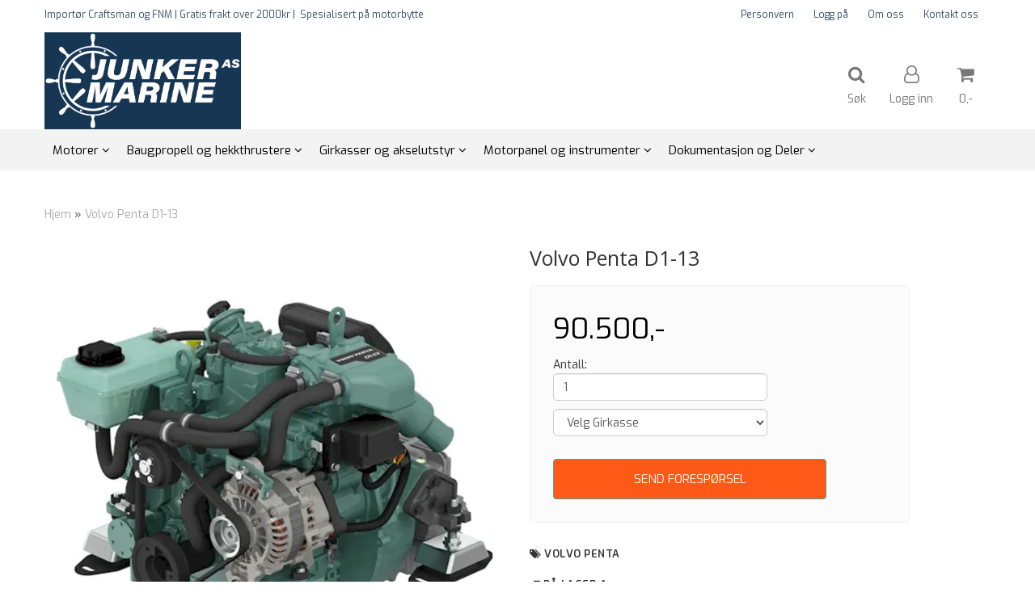

--- FILE ---
content_type: text/html; charset=utf-8
request_url: https://www.junkermarine.no/products/volvo-penta-d1-13
body_size: 24697
content:
<!DOCTYPE html>
<html lang="no">
<head>
	<meta charset="UTF-8">
	<meta http-equiv="X-UA-Compatible" content="IE=edge">
	     <meta name="viewport" content="width=device-width, initial-scale=1.0, maximum-scale=1.0, user-scalable=no" />
    	<title>Volvo Penta D1-13 - Junker Marine AS</title>

  	
  	
  	<script type="text/javascript">var currentPage = 'product.php';</script>

	   


<link rel="canonical" href="https://www.junkermarine.no/products/volvo-penta-d1-13">
                
<meta name="description" content="	115 A Dynamo med innebygget laderegulator	Volvo Penta sitt EVC -system (Electronic Vessel Control instrumentation and NMEA Interface)	Dedikert r&oslash;r til &aring; pumpe ut motorolje, servicepunkte">
<meta property="og:title" content="Volvo Penta D1-13 - Junker Marine AS" /> 
<meta property="og:type" content="website" />
<meta property="og:url" content="https://www.junkermarine.no/products/volvo-penta-d1-13" />
<meta property="og:image" content="https://www.junkermarine.no/users/junkermarineas_mystore_no/images/dWOyJ_Volvo_Penta__Volvo_Penta_D1-13_1.jpg" /> 
<meta property="og:site_name" content="Junker Marine AS" /><meta property="og:description" content="	115 A Dynamo med innebygget laderegulator	Volvo Penta sitt EVC -system (Electronic Vessel Control instrumentation and NMEA Interface)	Dedikert r&oslash;r til &aring; pumpe ut motorolje, servicepunkte" />

            <meta name="csrf-token" content="4_JrnlLGYQ3wxSNuspjqCfzcKV91YholRj25aWFFqw" />
    

<base href="//www.junkermarine.no">


<link type="text/css" rel="stylesheet" href="global.css.php?version=a1760103767&amp;host=junkermarineas_mystore_no" />
<link type="text/css" rel="stylesheet" href="/css/ck4.css" />


<script>
	var params = {
        load_fancybox:'1',
        is_checkout:'0',
        defaultLang: 'no',
        langCode: ''
    };
</script>



            <script type="text/javascript" src="https://junkermarineas-i01.acendycdn.com/production/assets/localization/781592fc906423adb1885cb926ae54d23f6254a2-nb-NO.js?v=4.2026.01.16.06"></script>
    

<script type="text/javascript" src="global.js.php?version=1760103767&amp;v2&amp;host=junkermarineas_mystore_no"></script>

<script>var show_q_in_stock = true;</script><script type="text/javascript" src="/js/stockgroups.js?v=13"></script>
	
	<script>
            var baseprice = "72400";
            var symbol_left = "";
            var symbol_right = ",-";
            var dont_show_decimals = "1";
            decimal_point = ",";
            var thousands_point = ".";
            var decimal_places = "2";
            var has_stock = new Array();
            var price_list = new Array();
            var stock_date_available_list = new Array();
            var stock_list = new Array();
            var stock_purchase = new Array();
            var allow_purchase = new Array();
            var disabled_attributes = new Array();

            var product_price = "90500";
            var skip_combination = false;
            price_list['4-116'] = "90.500,-";price_list['4-117'] = "90.500,-";price_list['4-118'] = "90.500,-";price_list['4-119'] = "90.500,-";price_list['4-120'] = "106.375,-";var old_stock_list = new Array();old_stock_list['4-116'] = "90.500,-";old_stock_list['4-117'] = "90.500,-";old_stock_list['4-118'] = "90.500,-";old_stock_list['4-119'] = "90.500,-";old_stock_list['4-120'] = "106.375,-";allow_purchase['0'] = 1;attributes_images = new Array(); stock_list[0] = "1";var stockgroup_rules = [];var selected_list = new Array();var has_attributes = false;var selected_dropdown = "";var empty_dropdown = "";var template_empty = 'Hos leverandør, leveringstid ca 10 dager ';var template_got = '<b>På lager</b>: %qty ';var in_stock = 0;verify_attributes();</script><script type="text/javascript">
            if (typeof gtag === 'undefined' || typeof dataLayer === 'undefined') {
                window.dataLayer = window.dataLayer || [];
                function gtag(){dataLayer.push(arguments);}
            }

            $(function(){
                $('#add2cart #add_to_cart, #add2cart button[type=submit]').click(function(e){
                    gtag('event', 'add_to_cart', {"currency":"NOK","value":90500,"items":[{"item_id":"315","item_name":"Volvo Penta D1-13"}]});
                });

                gtag('event', 'view_item', {"currency":"NOK","value":90500,"items":[{"item_id":"315","item_name":"Volvo Penta D1-13"}]});
            });
            </script><script type="text/javascript">
		var js_error_must_choose_attribute = 'Du må velge %s før du kan fortsette';
		var js_error_product_not_in_stock = 'Produktvarianter er ikke tilgjengelig på lager';
	</script>




	



	
<script>
    let anonip = '';

    
        window.dataLayer = window.dataLayer || [];
        function gtag(){dataLayer.push(arguments);}
    

    gtag('js', new Date());

    </script>

<script type="text/javascript">
    
        
        
    
</script>

	
	










	
	
	
	
	


    <script defer src="templates/global/mystore/emojis.js?v=6"></script>




    <script type="text/javascript">
                if (typeof $ !== 'undefined' && typeof $.ajaxSetup === 'function') {
            $.ajaxSetup({
                headers: {
                    'X-CSRF-TOKEN': $('meta[name="csrf-token"]').attr('content')
                }
            });
        }

                    </script>

	<!--EXTAX TEMPFIX START-->
    	<!--EXTAX TEMPFIX END-->

  	
    
    <link rel="stylesheet" href="/templates/europa/css/stylesheet_default_extended.css" /> <!-- Stylesheet default extended -->
  	<script type="text/javascript">
  	      var product = {
        categories: {
                    },
        quantity: 1,
        customer_group: "",
        stock_group_id: "",
        price: '90500.-',
        retail_price_ex: "",
        retail_price_inc: "",
        tags: {
                                                },
        manufacturer: "Volvo Penta ",
        isPackage: false,
        tax_rate: "25"
      }
  	    var customer_group = "";
     var sidebar_cart_total_clean = "0";
  	</script>


                  <link rel="stylesheet" href="users/junkermarineas_mystore_no/templates/custom_stylesheet.css?v=1768636487">
    
	  <!-- Template settings style -->
     <link href="https://fonts.googleapis.com/css?family=Exo:300,300i,400,400i,600,600i" rel="stylesheet">
    <style>
      body {
        font-family: 'Exo', sans-serif !important;
      }
    </style>
                                                   
  <!-- Font settings for headings -->
        <link href='https://fonts.googleapis.com/css?family=Open+Sans:400,300,400italic,700,700italic' rel='stylesheet' type='text/css'>
    <style>
      h1, h2, h3, h4, h5, h6, .h1, .h2, .h3, .h4, .h5, .h6 { 
        font-family: 'Open Sans', sans-serif !important; 
      }
      </style>

     	  <style type="text/css">
      body.mys-adminbar #mys-abw #mys-apw {
        left: 0;
      }
      body.open-drawer-cart #mys-abw #mys-apw {
        left: -17px;
      }
      .highlight
      {
          font-weight: 700;
      }

    .sidebar .ls-categories h3, .sidebar .ls-categories > .blocky a {
      border-bottom: 1px solid #e5e5e5;
      border-color: ;
      display: block;
      padding-bottom: 4px;
      padding-top: 10px;
      color: #1d1d1d;
      font-weight: normal;
    }
    .sidebar .ls-categories h3 { color:; }
    .sidebar .ls-categories > .blocky a { color:;}
    .sidebar .ls-categories .level_one .show_dropdown { padding: 0;}
    .sidebar .ls-categories .level_one .show_dropdown h4 a {
      
    }
    .sidebar .ls-categories .dropcontent { padding: 0 0 0 30px;}
    .sidebar .ls-categories > .blocky { overflow: hidden;}
    .sidebar .ls-categories > .blocky a {
      text-transform: capitalize;
    }
    .sidebar .ls-categories h4 {
      /* margin: 0; */
    }
    .sidebar .ls-categories > .blocky a:hover {
      color: ;
      border-color: ;
    }
    .ls-shoppingcart .button_cart_widget, .ls-shoppingcart div.fleft {
      border-color: ;
    }
    .ls-shoppingcart .top-list { margin-bottom: 20px;}
    .ls-shoppingcart .top-list > div { border-bottom: 1px solid #e5e5e5; padding: 10px 0;}
    .ls-shoppingcart div a { color: #000;}
    .ls-shoppingcart .top-list > div {
      color: ;
    }
    .ls-shoppingcart .top-list a {
      color: ;
    }
        .ls-shoppingcart .top-list a:hover {
      color: ;
    }
    .ls-shoppingcart .button_cart_widget, .ls-shoppingcart div.fleft {
      border-color: ;
    }
    .ls-shoppingcart .button_cart_widget:hover, .ls-shoppingcart div.fleft:hover {
      border-color: ;
    }
    .ls-shoppingcart .button_cart_widget a, .ls-shoppingcart div.fleft a {
      color: 
    }
    .ls-shoppingcart .button_cart_widget:hover a, .ls-shoppingcart div.fleft:hover a {
      color: ;
    }
    .ls-shoppingcart .total_amount {
      color: ;
      font-size: ;
    }
    
        
        ul.menu_dropdown > li {
        position: relative;
    }

    ul.menu_dropdown ul {
        min-width: 180px;
        max-width: none;
        width: auto;
         box-shadow: 0px 8px 16px 0px rgba(0,0,0,0.2);
         padding: 0; 
    }
    ul.menu_dropdown ul .container {
        width: auto;
        padding-top: 10px;
        padding-bottom: 10px;
    }
    ul.menu_dropdown ul .row {
        margin: 0;
    }
    ul.menu_dropdown ul .dropcontent {
        width: 100%;
        padding: 0 0px;
    }
    ul.menu_dropdown ul .dropcontent span {
        white-space: nowrap;
    }
    ul.menu_dropdown ul .dropcontent a {
        display: block;
    }
    
    @media (max-width: 1200px){
      #search-down-wrapper .right_part .search_result > li {
        /*width: 100%;*/
      }
    }
    /* AJAX SEARCH  END */
        	body .page-wrapper {
          background-color: #fff;
        }
    
          /* Logo size */
    .logo a img { max-height: 120px; }
  
    /* Mobile Menu */
    body #menuDrawer {
      background: #ffffff;
      z-index:100;
    }
    body .mobile-menu .openclose {
      background: rgba(0,0,0,0);
      color: #34495e;
    }
    body div .mobile-menu a, #menuDrawer .mobile-menu-head h3 {
      border-color: #e7e7e7;
      color: #337ab7;
    }
    .open-drawer-menu h2 {
      color: #34495e;
      /* background: #ecf0f1; */
      padding: 4px 0;
    }
    /* Docked header */
          @media (min-width: 992px){
        .header_full_wrapper {
          position: fixed;
        }
        .front-image {
          padding-top: 170px;
          padding-top: 210px; /* DEPENDING ON HEIGHT OF LOGO, WE HAVE MAX-HEIGHT DEFINED */
        }
      }
      @media all and (max-width: 991px){
        .front-image{
          padding-top: 0px;
        }
      }

        
        /* Top links line */
    .header { background-color: ; }
    .header a:link,
    .header a:visited{ color: ; }
    
    #slogans-top span { color: ; }

    .header a:hover,
    .header a:active,
    .header a:focus { color: ; } 
  
    .main_menu,
    .wrapper.visible-xs.centered.mobile-logo { background-color: #ffffff; }

    /* Megamenu dropdown opacity */
    .blocky.hasChild:hover .level_one { opacity: 0.98;  }

    /* Megamenu colors*/
    .megamenu { background-color: #f3f3f3; 
    border-top: 1px solid #f3f3f3; } 
    ul.menu_dropdown ul { background-color:       #e7e7e7
    ;  
    }
	ul.menu_dropdown > li.blocky > a { border-right: 1px solid #ffffff; }  	ul.menu_dropdown > li.blocky > a { border-right: 1px solid #f3f3f3; }
      /* Level 1 */
      ul.menu_dropdown > li > a > span { color: #000000; }
      ul.menu_dropdown > li:hover > a > span { background: #e7e7e7 !important;}
      ul.menu_dropdown > li:hover > a > span { color: #000000;  }
      ul.menu_dropdown > li > a > span:hover { color: #000000; }
      .cart-mini-icon:hover, .icons-float > .js-search-icon:hover, li.icons-float.js-search-icon:hover { color: #000000; }
      .cart-mini-icon, .icons-float > .js-search-icon, li.icons-float.js-search-icon { color: #000000; }
      ul.menu_dropdown > li { background-color: #ffffff; }
      ul.menu_dropdown > li:hover,
      ul.menu_dropdown > li:active,
      ul.menu_dropdown > li:focus { background-color: #e7e7e7; }
  
      /* Level 2 */  
      ul.level_two a  { color: #000000; }
      .dropcontent h4 a, .dropcontent_block h4, .dropcontent_block h5, .dropcontent_block h5 a, .dropdown_head_cat, 
      .dropdown_sub_head_cat
       {  color: #000000; }
      
      .dropcontent h4 a:hover, .dropcontent_block h5 a:hover, .dropcontent_block .dropdown_head_cat:hover, ul.level_two a:hover
       {  color: #000000; }
    
    
    .dropcontent h4 a:hover,
      .dropcontent h4 a:active,
      .dropcontent h4 a:focus { color: #000000; }
      
      /* Level 3 */
      .dropcontent_block > p > a, ul.level_three a { color: #000000; }
      .dropcontent_block > p > a:hover, .dropcontent_block a:hover,
      .dropcontent_block > p > a:active, .dropcontent_block a:active,
      .dropcontent_block > p > a:focus, .dropcontent_block a:focus,
    .dropcontent_block > p > a:hover span,
    ul.level_three a:hover,
    ul.level_three a:active { color: #000000; }

    /* Product boxes colors */
      
      /* Product box border */     
      .products_list li.product-box { border-color: rgba(0,0,0,0); background-color: #ffffff; }
	
      /* Prices */
        /* Normal */
        .product .product-meta .price { color: #333333; }

        /* Before */
        .product .price s,  .crall-price .crall-old-price,
      	#add2cart .products_price_old.price-old { color: #989898; }

        /* Special */
        .product .price .special,
    	.search_result-page .crall-search-filter-right .crall-product-item .crall-price,
    	.crall-price .crall-old-price ~ .crall-price,
        #cart-page .producttotal > s ~ span { color: #eb0000 !important; }
        

      /* Special badge */
      .product .special_tag, body .crall-banner > div { 
        background-color: #eb0000 !important;
        color: #ffffff !important;
      }

       /* News badge */
      .product .news_tag {
        background-color: #929ba6 !important;
        color: #ffffff;
      }  
      
      /* Product title */
      .product a.title, .product .product-meta .title, .crall-product-name .search_result-page .crall-search-filter-righ { color: #363241; word-wrap: break-word; padding: 0;}
      .product a.title:hover, .product .product-meta .title:hover, .crall-product-name .search_result-page .crall-search-filter-righ:hover { color: #363241 !important; }
    
    /* Attributs */
    .attribute_info_container {
      background:  !important;
      opacity: 0.5 !important;
    }
    .attribute_info_container .attribute_info_header, .attribute_info_container .attribute_info_content {
      color:  !important;
      background: transparent !important;
      font-size:  !important;
    }
    
		  
		
    /* Footer colors */
    #footer { background-color: #d4dede; }

    #footer  { color: #34495e; }
    #footer h3 { color: #34495e; }
    #footer a:link, 
    #footer a:visited { color: #34495e; }
    #footer a:hover,
    #footer a:active,
    #footer a:focus { color: #232323; }
    

    h1 {
      color: #333333 !important;
    }
   	    	h1.title,
    	.container > h3.clerkheader {
          font-size: 1.8em;
        }
      	.product-buy-header > h1  {
          font-size: 1.8em;
        }
   	    
    h3.clerkheader {
      font-weight: 100;
      text-transform: none;
      text-align:center;
      
    }
    
    /* General color settings */
    /*Top Menu*/

      .flex-container .topmenu-buttons {
          color: #777777;
      }
    .flex-container .topmenu-buttons:hover {
          color: #3c3c3c;
      }
      .flex-container .topmenu-buttons i, #mobile_header div > a i {
          border-color: #777777 !important;
          color: #777777 !important;
      }
          .flex-container .topmenu-buttons:hover i, #mobile_header div > a i {
          border-color: #3c3c3c !important;
      }
      div .header {
          background: #ffffff !important;
      }
      div .header #slogans-top {
          color: #34495e !important;
      }
      div .header li a {
          color: #34495e !important;
      }
      div .header li a:hover {
          color: #232323 !important;
      }
    
          /* Buttons */
      .button .button,
      #add2cart .product-page .button, 
      .main_menu .checkout-cart .btn,
      .btn-default-1, 
      #cartDrawer .cart_button a, .crall-product-item .crall-buy,
      #scroll_to_thumbnails { 
        background-color: #ff5917; 
        color: #ffffee; 
        border: 1px solid #41a6a6; 
      }
      
      .button .button:hover, 
      .button .button:active, 
      .button .button:focus, 
      .main_menu .checkout-cart .btn:hover,
      .main_menu .checkout-cart .btn:active,
      #add2cart .product-page .button:hover,
      #add2cart .product-page .button:active,
      #add2cart .product-page .button:focus,
      .btn-default-1:hover,
      .btn-default-1:active,
      .btn-default-1:focus, 
      #cartDrawer .cart_button a:hover,
      #cartDrawer .cart_button a:active,
      #cartDrawer .cart_button a:focus,
      .main_menu .checkout-cart .btn:focus,
    .crall-product-item .crall-buy:hover,
    .crall-product-item .crall-buy:active,
    .crall-product-item .crall-buy:focus,
    #scroll_to_thumbnails:hover,
    #scroll_to_thumbnails:active,
    #scroll_to_thumbnails:focus { 
        background-color: #cc4a16; 
        color: #ffffff; 
        border-color: #1c5c5c
      }
        
    /* Cart Buttons Colors*/
    /* Success Button */
    #cart-wrapper #cart-page .pay-button input, .mobheader .btn-purchase {
      color: #fff;
      background-color: #5cb85c;
      border-color: #5cb85c;
    }
    #cart-wrapper #cart-page .pay-button input:hover, .mobheader .btn-purchase:hover {
      color: #fff;
      background-color: #5cb85c;
      border-color: #5cb85c;
    }
    
    /* Checkout Button */
    #cart-wrapper #cart-page .company-button input {
      color: #fff;
      background-color: #5cb85c;
      border-color: #5cb85c;
    }
    #cart-wrapper #cart-page .company-button input:hover {
      color: #fff;
      background-color: #5cb85c;
      border-color: #5cb85c;
    }
    
    /* Fonts */
      /* Megamenu font-size */
      ul.menu_dropdown > li > a { font-size: 15px; }
      .dropcontent_block, .dropdown_head_cat, ul.level_two a { font-size: 15px; }
      .dropcontent_block > p, .dropdown_sub_head_cat, ul.level_three a { font-size: 14px;  }
      ul.menu_dropdown > li > a { text-transform: none; }

      /* Product title */
      .product a.title, .clerk-list-item .name a { font-size: 16px; }
      .product a.title, .clerk-list-item .name a  { text-transform: none; }
      
      /* Headers */
      h1.title, body .clerkplaceholder  h3.clerkheader { text-transform: none; }
       h1.title, .clerkplaceholder  h3.clerkheader { 
        font-weight: bold;
        text-align:center !important;
      }

    /* Transition */
    .button .button, 
    .main_menu .checkout-cart .btn,
    #page-footer input[type="submit"],
    ul.menu_dropdown ul.level_one,
    ul.menu_dropdown > li {
      -webkit-transition: all 300ms;
      -moz-transition: all 300ms;
      -o-transition: all 300ms;
      transition: all 300ms;
    }

    /* Banner boxes 1/4 */
    #banner_one_four_one_header { 
      top: 60px; 
      font-size: 24px;
      color: #333333;
      letter-spacing: 0.15em;
      /*background-color: rgba(0,0,0,0.7); */
      /*padding-top: 5px !important;
      padding-bottom: 5px !important;*/
    }
    #banner_one_four_two_header { 
      top: 60px; 
      font-size: 24px;
      color: #333333;
      letter-spacing: 0.15em;
      /*background-color: rgba(0,0,0,0.7);*/
      /*padding-top: 5px !important;
      padding-bottom: 5px !important;*/
    }
    #banner_one_four_three_header { 
      top: 60px; 
      font-size: 24px;
      color: #333333;
      letter-spacing: 0.15em;
      /*background-color: rgba(0,0,0,0.7); */
      /*padding-top: 5px !important;
      padding-bottom: 5px !important;      */
    }
    #banner_one_four_four_header { 
      top: 60px; 
      font-size: 24px;
      color: #333333;
      letter-spacing: 0.15em;
      /*background-color: rgba(0,0,0,0.7);*/
      /*padding-top: 5px !important;
      padding-bottom: 5px !important;*/
    }
    /*
    #banner_one_four_one_text { 
      top: 100px; 
      font-size: 16px;
      color: #333333;
    }
    #banner_one_four_two_text { 
      top: 100px; 
      font-size: 16px;
      color: #333333;
    }
    #banner_one_four_three_text { 
      top: 100px;
      font-size: 16px;
      color: #333333; 
    }
    #banner_one_four_four_text { 
      top: 100px; 
      font-size: 16px;
      color: #333333;
    }
    */
    /* SETTINGS FOR BANNER B */
    #banner_two_one_background {
      width: 100%;
      position: absolute;
      top: ; 
      background-color: ; 
      padding-left:  !important;
      padding-right:  !important;
      /* JUST A RESPONSIVE TEST TO CENTER HEADER TEXTS */
      top: 40%;
    }
    #banner_two_one_header {
      /* top: ; */
      font-size: ;
      color: ;
      letter-spacing: ;
      /*background-color: ; 
      padding-top:  !important;
      padding-bottom:  !important;
      */
    }
    #banner_two_one_text { 
      /* top: ; */
      font-size: ;
      color: ;
    }

    #banner_two_two_background {
      width: 100%;
      position: absolute;
      top: ; 
      background-color: ; 
      padding-left:  !important;
      padding-right:  !important;
    }
    #banner_two_two_header {
      /*top: ; */
      font-size: ;
      color: ;
      letter-spacing: ;
      /*background-color: ;
      padding-top:  !important;
      padding-bottom:  !important;
      */
    }
    #banner_two_two_text { 
      /*top: ; */
      font-size: ;
      color: ;
    }
    /*
    #banner_one_four_one_header,
    #banner_one_four_one_text { padding: 0 10px 0 10px; }
    #banner_one_four_two_header,
    #banner_one_four_two_text { padding: 0 10px 0 10px; }
    #banner_one_four_three_header,
    #banner_one_four_three_text { padding: 0 10px 0 10px; }
    #banner_one_four_four_header,
    #banner_one_four_four_text { padding: 0 10px 0 10px; }

    #banner_two_one_header,
    #banner_two_one_text { padding: 0  0 ; }

    #banner_two_two_header,
    #banner_two_two_text { padding: 0  0 ; }
  */
    /* Settings for positioning of F1-F4 banners */
    #banner_one_four_one_background {
      position: absolute;
      left: 50%;
      top: 50%;
      -webkit-transform: translate(-50%, -50%);
      transform: translate(-50%, -50%);
    }
    #banner_one_four_two_background {
      position: absolute;
      left: 50%;
      top: 0;
      -webkit-transform: translate(-50%, 0%);
      transform: translate(-50%, 0%); 
    }
    #banner_one_four_three_background {
      position: absolute;
      right: 0%;
      top: 50%;
      -webkit-transform: translate(0%, -50%);
      transform: translate(0%, -50%); 
    }
    #banner_one_four_four_background {
      position: absolute;
      left: 0%;
      top: 100%;
      -webkit-transform: translate(-0%, -100%);
      transform: translate(-0%, -100%); 
    }
    #banner_one_four_one_header, #banner_one_four_one_text,
    #banner_one_four_two_header, #banner_one_four_two_text,
    #banner_one_four_three_header, #banner_one_four_three_text,
    #banner_one_four_four_header, #banner_one_four_four_text,
    .banner_one_four_header {
      position: static;
      margin: 0;
      background-color: #fff !important;
      color: #000;
    }
    .banner_image {
      /* could have a adv setting for banner_image border 
      border: 1px solid #d7d7d7;
      */
    }
    
    /* Index Main slider */
    /* #index_main_slider { height: 500px; } */
    #swiper-slide-1,
    #swiper-slide-2,
    #swiper-slide-3,
    #swiper-slide-4,
    #swiper-slide-5,
    .parallax-bg {
    -webkit-background-size: cover;
    background-size: cover;
    background-position: cover;
}
    
    #swiper-slide-1 { text-align: ; }
    #swiper-slide-2 { text-align: ; }
    #swiper-slide-3 { text-align: ; }

    /*#swiper-slide-1-text-wrapper { margin-top: ;}
    #swiper-slide-2-text-wrapper { margin-top: ;}
    #swiper-slide-3-text-wrapper { margin-top: ;}*/

    /******************************************************************************************************/
    /******************************** start temp styling for banners **************************************/

    /* Temp styling and placement for Banner A text*/
    #index_main_slider .slide-content {
    position: absolute;
    max-width: 100%;
    color: #fff;
    font-size: 3em;
    text-align: center;
    background: #000;
    padding: 20px;
    /* positioning */
    left: 50%;
    top: ;
    -webkit-transform: translate(-50%, -50%);
    transform: translate(-50%, -50%);
    }
    /* End Temp styling and placement for Banner A text*/
    
    /* Temp styling and placement for Banner B text*/
    /* End Temp styling and placement for Banner B text*/

    /* Temp styling and placement for Banner C text*/
    /* End Temp styling and placement for Banner C text*/

    /* Temp styling and placement for Banner D text*/
    /* End Temp styling and placement for Banner D text*/
    /********************************** end temp styling for banners **************************************/
    /******************************************************************************************************/
    #swiper-slide-1 .title {
      font-size: ;
      color: ;
      background-color: ;
      letter-spacing: ;
      font-weight: ;
    }
    #swiper-slide-2 .title { 
      font-size: ;
      color: ;
      background-color: ;
      letter-spacing: ;
      font-weight: ;
    }
    #swiper-slide-3 .title { 
      font-size: ;
      color: ;
      background-color: ;
      letter-spacing: ;
      font-weight: ;
    }
    #swiper-slide-4 .title { 
      font-size: ;
      color: ;
      background-color: ;
      letter-spacing: ;
      font-weight: ;
    }
    #swiper-slide-5 .title { 
      font-size: ;
      color: ;
      background-color: ;
      letter-spacing: ;
      font-weight: ;
    }
    #swiper-slide-1 .text {
      font-size: ;
      color: ;
      background-color: ;
    }
    #swiper-slide-2 .text {
      font-size: ;
      color: ;
      background-color: ;
    }
    #swiper-slide-3 .text {
      font-size: ;
      color: ;
      background-color: ;
    }
    #swiper-slide-4 .text {
      font-size: ;
      color: ;
      background-color: ;
    }
   	#swiper-slide-5 .text {
      font-size: ;
      color: ;
      background-color: ;
    }
    
    .products_list a {
      color: #337ab7;
    }
    .products_list a:hover {
      color: #3c4247;
    }
    .product_quantity > a {
		display: inline-block;
        padding: 5px;
        background: #fff;
        min-width: 30px;
        text-align: center;
        border: 1px solid #c7c7c7;
        border-radius: 3px;
    }

              body #mobile_header {
        background-color: #ecf0f1;
      }
              .open-drawer-menu h2 {
       /* color: ; */
      }
                         
          div .mobile-menu a {
        border-color: #e3c3de;
      }
              .menu_dropdown .tax-switcher a {
        color: #e3c3de;
        background-color: #ffffff; 
      }
                  .menu_dropdown .tax-switcher a.active {
        color: #56ed0b;
        background-color: #ffffff; 
      }
    
          div.popup_wrapper .singular_product .left_part h4,
      div.popup_wrapper #newitemsp .clerkplaceholder .clerkheader,
      div.popup_wrapper .cart-product-wrapper .cart-product-boxes .upper-content a {
        color: #000000;
      }
            div.popup_wrapper .right_part a {
      border: 1px solid #000000;
      color: ;
    }
        
        
    /* Old checkout update */
        body.checkout-page, body.checkout-page .page-wrapper {
      background-color: #ffffff !important;
    }
            #checkoutButton {
      background-color: #000000 !important;
    }
    #checkoutButton:hover,
  	#checkoutButton:active {
      background-color: #000000 !important;
      opacity: 0.8;
    }
        
    /* Custom Tag Style Settings */
    .custom_tag {
      position: absolute;
      top: 0;
      : 0; 
      z-index: 1;
      padding: 8px;
      background: ;
      color: ;
    }
    
    /* SN footer icons color*/
    #sub-menu .footer_social_icon {
      color: #e9e9e9 !important;
    }
    #sub-menu .footer_social_icon:hover {
      color: #e9e9e9 !important;
    }
    
    /* CartButton Color options */
  #cart-page .pay-button > input {
        
        
     
  }
  
  #cart-page .pay-button > input:hover {
        
        
     
  }

  #cart-page .company-button > input {
        
        
     
  }
  
  #cart-page .company-button > input:hover {
        
        
     
  }
      
  /* Text Info Wrapper */
  .info-text__banner {
    background-color: #000000;
    padding: 8px;
    text-align: center;
  }
  
  .info-text__banner h4, .info-text__banner i {
    display: inline-block;
    color: #ffffff;
  }
  
  .info-text__banner i {
    font-size: 24px;
  } 
  
  .info-text__banner  p {
    color: #ffffff;
    max-width: 640px;
    margin: auto;
  }
  
  </style>





    
  	    
    


    <script>

      	</script>

</head>



<body class="not-index product-page menu2-active product1-active ">

	

<div id="fb-root"></div>

<script>
window.fbAsyncInit = function() {
	FB.init({
	appId      : '138255156243557', // App ID
	status     : true, // check login status
	cookie     : true, // enable cookies to allow the server to access the session
	oauth      : true, // enable OAuth 2.0
	xfbml      : true  // parse XFBML
	});




};

(function(d, s, id) {
	var js, fjs = d.getElementsByTagName(s)[0];
	if (d.getElementById(id)) {return;}
	js = d.createElement(s); js.id = id;
	js.async=true; js.src = "//connect.facebook.net/nb_NO/all.js#xfbml=1";
	fjs.parentNode.insertBefore(js, fjs);
}(document, 'script', 'facebook-jssdk'));</script>

<!-- TESTME -->





    <script type="text/javascript">
                if (typeof $ !== 'undefined' && typeof $.ajaxSetup === 'function') {
            $.ajaxSetup({
                headers: {
                    'X-CSRF-TOKEN': $('meta[name="csrf-token"]').attr('content')
                }
            });
        }
                    </script>


  	
	

	

	<div id="menuDrawer" class="menu-drawer drawer" style="padding:0;">
		<div class="mobile-menu-head">
          <h3 class="pl0 text-center mt20 mb20">Meny<a href="javascript:void(0)" style="color: #000;" class="close_drawer"><i class="fa fa-times" style="padding: 2px 10px 5px 7px;position:absolute;left:13px;font-size: 24px;cursor:pointer;"></i></a></h3>
      </div>
      <!-- currencies Mobile Start -->
           <!-- currencies Mobile END -->
        <ul class="mobile-menu no-list pl0">
            
                                                        <li class="has-child "><a href="https://www.junkermarine.no/categories/motorer" data-target="m-menu-2">Motorer </a><span class="openclose"></span>
                                                <div class="dropmenu-small m-menu-2">
                                                <ul class="sub_menu">
                            <li><a class="dropdown_head_cat toplevel" href="https://www.junkermarine.no/categories/motorer">Se alle produkter</a></li>
                            
                                                        <li ><a href="https://www.junkermarine.no/categories/craftsman-marine-16-80-hk" data-target="m-menu-2">Craftsman Marine 16-80 hk</a></li>
                                                                <li ><a href="https://www.junkermarine.no/categories/fnm-80-350-hk" data-target="m-menu-2">FNM 80-350 hk</a></li>
                                                                <li ><a href="https://www.junkermarine.no/categories/hyundai-seasall-200-270-hk" data-target="m-menu-2">Hyundai SeasAll 200-270 hk</a></li>
                                                                <li ><a href="https://www.junkermarine.no/categories/volvo-penta" data-target="m-menu-2">Volvo Penta</a></li>
                                    	
                        </ul>
                                                    </div>
                                            </li>
                                                                <li class="has-child "><a href="https://www.junkermarine.no/categories/baugpropell-og-hekkthrustere" data-target="m-menu-2">Baugpropell og hekkthrustere</a><span class="openclose"></span>
                                                <div class="dropmenu-small m-menu-2">
                                                <ul class="sub_menu">
                            <li><a class="dropdown_head_cat toplevel" href="https://www.junkermarine.no/categories/baugpropell-og-hekkthrustere">Se alle produkter</a></li>
                            
                                                        <li ><a href="https://www.junkermarine.no/categories/pakkelosninger" data-target="m-menu-2">Pakkeløsninger</a></li>
                                                                <li ><a href="https://www.junkermarine.no/categories/panel-kabler-og-tilbehor" data-target="m-menu-2">Panel, kabler og tilbehør</a></li>
                                    	
                        </ul>
                                                    </div>
                                            </li>
                                                                <li class="has-child "><a href="https://www.junkermarine.no/categories/girkasser-og-akselutstyr" data-target="m-menu-2">Girkasser og akselutstyr</a><span class="openclose"></span>
                                                <div class="dropmenu-small m-menu-2">
                                                <ul class="sub_menu">
                            <li><a class="dropdown_head_cat toplevel" href="https://www.junkermarine.no/categories/girkasser-og-akselutstyr">Se alle produkter</a></li>
                            
                                                        <li ><a href="https://www.junkermarine.no/categories/akselutstyr" data-target="m-menu-2">Akselutstyr</a></li>
                                                                <li ><a href="https://www.junkermarine.no/categories/hydrauliske-gir" data-target="m-menu-2">Hydrauliske gir</a></li>
                                                                <li ><a href="https://www.junkermarine.no/categories/mekaniske-gir" data-target="m-menu-2">Mekaniske gir</a></li>
                                                                <li ><a href="https://www.junkermarine.no/categories/seildrevadapter" data-target="m-menu-2">Seildrevadapter</a></li>
                                    	
                        </ul>
                                                    </div>
                                            </li>
                                                                <li class="has-child "><a href="https://www.junkermarine.no/categories/motorpanel-og-instrumenter" data-target="m-menu-2">Motorpanel og instrumenter</a><span class="openclose"></span>
                                                <div class="dropmenu-small m-menu-2">
                                                <ul class="sub_menu">
                            <li><a class="dropdown_head_cat toplevel" href="https://www.junkermarine.no/categories/motorpanel-og-instrumenter">Se alle produkter</a></li>
                            
                                                        <li ><a href="https://www.junkermarine.no/categories/kabler-givere-og-tilbehor" data-target="m-menu-2">Kabler, givere og tilbehør</a></li>
                                                                <li ><a href="https://www.junkermarine.no/categories/motorpanel" data-target="m-menu-2">Motorpanel</a></li>
                                    	
                        </ul>
                                                    </div>
                                            </li>
                                                                <li class="has-child "><a href="https://www.junkermarine.no/categories/deler" data-target="m-menu-2">Dokumentasjon og Deler</a><span class="openclose"></span>
                                                <div class="dropmenu-small m-menu-2">
                                                <ul class="sub_menu">
                            <li><a class="dropdown_head_cat toplevel" href="https://www.junkermarine.no/categories/deler">Se alle produkter</a></li>
                            
                                                        <li ><a href="https://www.junkermarine.no/categories/craftsman" data-target="m-menu-2">Craftsman </a></li>
                                                                <li ><a href="https://www.junkermarine.no/categories/fnm-marine" data-target="m-menu-2">FNM Marine </a></li>
                                    	
                        </ul>
                                                    </div>
                                            </li>
                                    	
                      	                       </ul>
        <h3 class="text-center">Lenker</h3>
        <ul class="mobile-menu pl10">
                                                <li class="no-list"><a href="https://www.junkermarine.no/pages/privacy">Personvern</a></li>
                                    <li class="no-list"><a href="https://www.junkermarine.no/login">Logg på</a></li>
                                    <li class="no-list"><a href="https://www.junkermarine.no/pages/om-oss">Om oss</a></li>
                                    <li class="no-list"><a href="https://www.junkermarine.no/contact_us">Kontakt oss</a></li>
                                    </ul>
       	</div>
  <!-- mobile menu -->

  <!-- left content -->
	            <div id="mobile_header" class="panel-heading visible-xs visible-sm" >
    <div class="flex">
      <div style="text-align:center;">
        <div class="col-xs-3 plr0 pt10">
          <a href="javascript:open_drawer_menu();" class="pull-left menuicon">
            <i class="fa fa-reorder plr5 fa-15"></i>
          </a>
          <a href="javascript:void(0)" class="pull-left js-search-icon">
            <i class="fa fa-search pl20 fa-15"></i>
          </a>
        </div>
      <!-- logo -->
      <div class="col-xs-6">
                  <a href="https://www.junkermarine.no"><img class="img-responsive mobile-logo-new text-center" src="/users/junkermarineas_mystore_no/logo/Header01.04.249.jpg" alt="Junker Marine AS"></a>
              </div>
      <div class="col-xs-3 pt10 mob_cart_r">
                  
                          <a href="javascript:open_simple_cart();" class="pull-right"><i class="fa fa-shopping-cart fa-15"></i></a>
                       <span class="quantity_top_num_wrapper"><span data-quantity="0">0,-</span></span>
          
              </div>
    </div>
    <!-- mobile cart -->
    <div id="mobile_cart" class="col-xs-12 plr0">
          
                <div class="cart_content">
                   <a onclick="" style="float: none !important; display: block; text-align: right;" class="pull-right mb10 mobile-cart-close" href="javascript:open_simple_cart();">
                      Lukk
                    </a>
                                                    <div class="content">
                                <div class="empty">Handlekurven er tom</div>
                            </div>
                                                <div class="bottom_info_wrapper">
                          <div class="price_final text-center mr10">
                            <td class="price_final_inner">
                                <h4>Delsum: <span class="primary">0,-</span></h4>
                            </td>
                          </div>
                          <div>
                            <div class="actions product-page button">
                              <div class="col-xs-12">
                                <div class="col-xs-6">
                                 <a href="https://www.junkermarine.no/cart" class="button col-xs-6 text-center"><i class="fa fa-shopping-cart"></i> Vis gjenstander</a>
                                </div>
                                <div class="col-xs-6">
                                 <a href="https://www.junkermarine.no/cart" class="button col-xs-6 text-center"><i class="fa fa-credit-card"></i> Gå videre til kassen</a>
                                </div>
                              </div>
                              <div style="clear:both;"></div>
                            </div>
                          </div>
                        </div>
                </div>
              
        </div>
      </div>
      </div> <!-- #mobile_header -->
      
  <div class="page-wrapper">
    <div class="wrapper visible-xs visible-sm centered mobile-logo">
    </div>

    <section class="front-image">
              <!-- THIS IS "Venstrestilt meny og logo" FROM SETTINGS -->
<!-- LEFT ALIGNED LOGO AND MENU-->
<script>
// Shorthand for $( document ).ready()
$(function() {
  //Makes drop down menu clickable. removed hover effect
  $('.menu-drop').on('click', function(event) {
    $(".level_one").not($(this).children('.level_one')).slideUp("fast");
    $(this).children('.level_one').slideToggle('fast', "swing");
  });

});
$(document).on("click", function(event){
        var $trigger = $(".menu-drop");
        if($trigger !== event.target && !$trigger.has(event.target).length){
            $(".level_one").slideUp('fast', "swing");
        }
    });

$(function() {
    // Stick the #nav to the top of the window
    var nav = $('#nav');
    var navHomeY = nav.offset().top;
    var isFixed = false;
    var $w = $(window);
    $w.scroll(function() {
        var scrollTop = $w.scrollTop();
        var shouldBeFixed = scrollTop > navHomeY;
        if (shouldBeFixed && !isFixed) {
            nav.css({
                position: 'fixed',
                top: 0,
                left: 0
                //width: nav.width()
            });
            isFixed = true;
        }
        else if (!shouldBeFixed && isFixed)
        {
            nav.css({
                position: 'static'
            });
            isFixed = false;
        }
    });
    // show cart and search icon in nav on scroll
    // adds a class to cart so it moves to nav on scroll also
    $(document).on("scroll", function() {
      if ($(document).scrollTop() > 170) {
        //$("nav").addClass("small");
        // if we want to use smaller font when user scrolls down, enable next line
        //$('.blocky').addClass('small-font-menu');
        $(".icons-float").show();
        $(".checkout-cart > .cart_content").addClass('scrolled');
      } else {
        //$("nav").removeClass("small");
        // if we want to use smaller font when user scrolls down, enable next line
        //$('.blocky').removeClass('small-font-menu');
        $(".icons-float").hide();
        $(".checkout-cart > .cart_content").removeClass('scrolled');
      }
    });
});
</script>
	<div class="header_full_wrapper">
    <div class="header_top_wrapper">
        <section class="contain header header-hider hidden-xs hidden-sm">
          <div class="container">
            <div id="slogans-top" class="col-md-5">
                            	Importør Craftsman og FNM
                                             |  Gratis frakt over 2000kr 
                                          	 | <i class="fa fa-none"></i>  Spesialisert på motorbytte 
                            
            </div>
            <ul class="flat_menu text-right col-md-7">
              
                                                      <li class=""><a class="menubutton0" href="https://www.junkermarine.no/pages/privacy">Personvern</a></li>
                                      <li class=""><a class="menubutton1" href="https://www.junkermarine.no/login">Logg på</a></li>
                                      <li class=""><a class="menubutton2" href="https://www.junkermarine.no/pages/om-oss">Om oss</a></li>
                                      <li class=""><a class="menubutton3" href="https://www.junkermarine.no/contact_us">Kontakt oss</a></li>
                                                  <!--
                <li>
                  <a onclick="" href="javascript:open_drawer();" class=" quantity_top_num_wrapper">
                   <span>Handlekurv</span>
                   <span class="quantity_top_num"></span>
                    <i class="fa fa-shopping-cart " style="margin-top: -2px;margin-left: 7px;font-size:16px;"></i>
                  </a>
                </li>
                -->
              
                                             </ul>
          </div>
        </section><!-- .contain .header .hidden-xs -->

        <div class="main_menu hidden-xs hidden-sm">
          <div class="container pl30">
            <div class="row">
              <div class="logo logo-adjust col-md-4" >
                                <a href="https://www.junkermarine.no"><img src="/users/junkermarineas_mystore_no/logo/Header01.04.249.jpg" alt="Junker Marine AS"></a>
                                              </div>
              <div class="col-md-4"></div>
              

              <div class="col-md-5 col-md-offset-3">
                <div class="pull-right flex-container">
                  <!-- wishlist -->
                  <span class="topmenu-buttons">
                    <div class="search-main wishlist plr10 text-center search js-search-icon">
                      <i class="fa fa-search menu2-icons menu-button" aria-hidden="true"></i><br>Søk
                    </div>
                  </span>
                  <!-- login -->
                  <a href="login" class="topmenu-buttons">
                	  <div class="search-main userlogin plr10 text-center">
                        <i class="fa fa-user-o  menu2-icons menu-button usericon "></i><br>Logg inn                    </div>
                  </a>
                  <!-- cart -->


                                    <a onclick="" href="javascript:open_simple_cart();" class="  topmenu-buttons cart-buttons">
                                      <div class="search-main cart-menu plr10 text-center">
                      <div class="mini-added-cart" style="display: none;"><span data-quantity="0"> 0</span></div>
                      <i class="fa fa-shopping-cart menu2-icons menu-button" aria-hidden="true"></i><br><span class="quantity_top_num_wrapper"><span data-quantity="0">0,-</span></span>
                    </div>
                  </a>
                </div>

              </div>
              
            </div><!-- .row -->
          </div>
        </div><!-- .main_menu -->
        </div>

        <div id="navWrap-m2">
          <div id="nav">
            <div class="megamenu hidden-xs hidden-sm">
              <div class="container">
                <ul class="menu_dropdown menu_left">
                  

        
                                    
              
                                                                                                          
                                                                                                
                                                                        
                                                                            <!-- first level with subcategories -->
                            <li class="blocky hasChild menu-drop category Motorer ">
                            <a href="javascript: void(0)">
                                <span>Motorer  <i class="fa fa-angle-down" aria-hidden="true"></i>
                                </span>
                            </a>
                            
                                      <ul class="level_one">
                      <div class="show_dropdown container dropcontent_block">
                          <a class="dropdown_head_cat toplevel" href="https://www.junkermarine.no/categories/motorer">
                          	<!-- TRANSLATE ME BELOW-->
                            Se alle produkter
                          </a>
                      </h4>
                  
              
                                                                                                          
                                                                                                
                        
                                                                            <div class="row pl5">
                        
                                                    <div class="dropcontent col-md-3">
                            <div class="dropcontent_block">
                                <a class="dropdown_head_cat head_two" href="https://www.junkermarine.no/categories/craftsman-marine-16-80-hk">Craftsman Marine 16-80 hk</a>
                            </div>
                            </div>
                                                
                                                                                                                                                                    
                                                                                                
                        
                                                
                                                    <div class="dropcontent col-md-3">
                            <div class="dropcontent_block">
                                <a class="dropdown_head_cat head_two" href="https://www.junkermarine.no/categories/fnm-80-350-hk">FNM 80-350 hk</a>
                            </div>
                            </div>
                                                
                                                                                                                                                                    
                                                                                                
                        
                                                
                                                    <div class="dropcontent col-md-3">
                            <div class="dropcontent_block">
                                <a class="dropdown_head_cat head_two" href="https://www.junkermarine.no/categories/hyundai-seasall-200-270-hk">Hyundai SeasAll 200-270 hk</a>
                            </div>
                            </div>
                                                
                                                                                                                                                                    
                                                                                                
                        
                                                
                                                    <div class="dropcontent col-md-3">
                            <div class="dropcontent_block">
                                <a class="dropdown_head_cat head_two" href="https://www.junkermarine.no/categories/volvo-penta">Volvo Penta</a>
                            </div>
                            </div>
                                                
                                                </div><!-- .row -->
                                                                                    
                              </div><!-- .show_dropdown -->
            </ul>
                    
                            </li>
                        
                        
                                                                                                                                                                    
                                                                                                
                                                                        
                                                                            <!-- first level with subcategories -->
                            <li class="blocky hasChild menu-drop category Baugpropell og hekkthrustere">
                            <a href="javascript: void(0)">
                                <span>Baugpropell og hekkthrustere <i class="fa fa-angle-down" aria-hidden="true"></i>
                                </span>
                            </a>
                            
                                      <ul class="level_one">
                      <div class="show_dropdown container dropcontent_block">
                          <a class="dropdown_head_cat toplevel" href="https://www.junkermarine.no/categories/baugpropell-og-hekkthrustere">
                          	<!-- TRANSLATE ME BELOW-->
                            Se alle produkter
                          </a>
                      </h4>
                  
              
                                                                                                          
                                                                                                
                        
                                                                            <div class="row pl5">
                        
                                                    <div class="dropcontent col-md-3">
                            <div class="dropcontent_block">
                                <a class="dropdown_head_cat head_two" href="https://www.junkermarine.no/categories/pakkelosninger">Pakkeløsninger</a>
                            </div>
                            </div>
                                                
                                                                                                                                                                    
                                                                                                
                        
                                                
                                                    <div class="dropcontent col-md-3">
                            <div class="dropcontent_block">
                                <a class="dropdown_head_cat head_two" href="https://www.junkermarine.no/categories/panel-kabler-og-tilbehor">Panel, kabler og tilbehør</a>
                            </div>
                            </div>
                                                
                                                                                                            
                              </div><!-- .show_dropdown -->
            </ul>
                    
                            </li>
                        
                        
                                                                                                                                                                    
                                                                                                
                                                                        
                                                                            <!-- first level with subcategories -->
                            <li class="blocky hasChild menu-drop category Girkasser og akselutstyr">
                            <a href="javascript: void(0)">
                                <span>Girkasser og akselutstyr <i class="fa fa-angle-down" aria-hidden="true"></i>
                                </span>
                            </a>
                            
                                      <ul class="level_one">
                      <div class="show_dropdown container dropcontent_block">
                          <a class="dropdown_head_cat toplevel" href="https://www.junkermarine.no/categories/girkasser-og-akselutstyr">
                          	<!-- TRANSLATE ME BELOW-->
                            Se alle produkter
                          </a>
                      </h4>
                  
              
                                                                                                          
                                                                                                
                        
                                                                            <div class="row pl5">
                        
                                                    <div class="dropcontent col-md-3">
                            <div class="dropcontent_block">
                                <a class="dropdown_head_cat head_two" href="https://www.junkermarine.no/categories/akselutstyr">Akselutstyr</a>
                            </div>
                            </div>
                                                
                                                                                                                                                                    
                                                                                                
                        
                                                
                                                    <div class="dropcontent col-md-3">
                            <div class="dropcontent_block">
                                <a class="dropdown_head_cat head_two" href="https://www.junkermarine.no/categories/hydrauliske-gir">Hydrauliske gir</a>
                            </div>
                            </div>
                                                
                                                                                                                                                                    
                                                                                                
                        
                                                
                                                    <div class="dropcontent col-md-3">
                            <div class="dropcontent_block">
                                <a class="dropdown_head_cat head_two" href="https://www.junkermarine.no/categories/mekaniske-gir">Mekaniske gir</a>
                            </div>
                            </div>
                                                
                                                                                                                                                                    
                                                                                                
                        
                                                
                                                    <div class="dropcontent col-md-3">
                            <div class="dropcontent_block">
                                <a class="dropdown_head_cat head_two" href="https://www.junkermarine.no/categories/seildrevadapter">Seildrevadapter</a>
                            </div>
                            </div>
                                                
                                                </div><!-- .row -->
                                                                                    
                              </div><!-- .show_dropdown -->
            </ul>
                    
                            </li>
                        
                        
                                                                                                                                                                    
                                                                                                
                                                                        
                                                                            <!-- first level with subcategories -->
                            <li class="blocky hasChild menu-drop category Motorpanel og instrumenter">
                            <a href="javascript: void(0)">
                                <span>Motorpanel og instrumenter <i class="fa fa-angle-down" aria-hidden="true"></i>
                                </span>
                            </a>
                            
                                      <ul class="level_one">
                      <div class="show_dropdown container dropcontent_block">
                          <a class="dropdown_head_cat toplevel" href="https://www.junkermarine.no/categories/motorpanel-og-instrumenter">
                          	<!-- TRANSLATE ME BELOW-->
                            Se alle produkter
                          </a>
                      </h4>
                  
              
                                                                                                          
                                                                                                
                        
                                                                            <div class="row pl5">
                        
                                                    <div class="dropcontent col-md-3">
                            <div class="dropcontent_block">
                                <a class="dropdown_head_cat head_two" href="https://www.junkermarine.no/categories/kabler-givere-og-tilbehor">Kabler, givere og tilbehør</a>
                            </div>
                            </div>
                                                
                                                                                                                                                                    
                                                                                                
                        
                                                
                                                    <div class="dropcontent col-md-3">
                            <div class="dropcontent_block">
                                <a class="dropdown_head_cat head_two" href="https://www.junkermarine.no/categories/motorpanel">Motorpanel</a>
                            </div>
                            </div>
                                                
                                                                                                            
                              </div><!-- .show_dropdown -->
            </ul>
                    
                            </li>
                        
                        
                                                                                                                                                                    
                                                                                                
                                                                        
                                                                            <!-- first level with subcategories -->
                            <li class="blocky hasChild menu-drop category Dokumentasjon og Deler">
                            <a href="javascript: void(0)">
                                <span>Dokumentasjon og Deler <i class="fa fa-angle-down" aria-hidden="true"></i>
                                </span>
                            </a>
                            
                                      <ul class="level_one">
                      <div class="show_dropdown container dropcontent_block">
                          <a class="dropdown_head_cat toplevel" href="https://www.junkermarine.no/categories/deler">
                          	<!-- TRANSLATE ME BELOW-->
                            Se alle produkter
                          </a>
                      </h4>
                  
              
                                                                                                          
                                                                                                
                        
                                                                            <div class="row pl5">
                        
                                                    <div class="dropcontent col-md-3">
                            <div class="dropcontent_block">
                                <a class="dropdown_head_cat head_two" href="https://www.junkermarine.no/categories/craftsman">Craftsman </a>
                            </div>
                            </div>
                                                
                                                                                                                                                                    
                                                                                                
                        
                                                
                                                    <div class="dropcontent col-md-3">
                            <div class="dropcontent_block">
                                <a class="dropdown_head_cat head_two" href="https://www.junkermarine.no/categories/fnm-marine">FNM Marine </a>
                            </div>
                            </div>
                                                
                                                                                                            
                              </div><!-- .show_dropdown -->
            </ul>
                    
                            </li>
                        
                        
                                                                                                            
                                        

                                              <li class="pull-right icons-float pl10 pt15 mr10">
                <i class="fa fa-search search js-search-icon mr10" aria-hidden="true"></i>
                <!-- cart -->
                <a onclick="" href="javascript:open_simple_cart();" class="cart-mini-icon ">
                  <i class="fa fa-shopping-cart mr10 pl10" aria-hidden="true"></i>
                  <div class="mini-added-cart" style="right: -10px; display: none;"><span data-quantity="0"> 0</span></div>
                </a>
              </li>
            	 

            	</ul>
              <!-- POPUP CART CONTENT-->
              
              <div class="checkout-cart cart_with_items quantity_top_num_wrapper search-main cart-menu topmenu-buttons mt0">
                      <div class="cart_content">
                                                  <div class="content">
                            <div class="col-xs-12">
                              <a onclick="" class="pull-right mb20" href="javascript:open_simple_cart();">
                                Lukk
                              </a>
                            </div>
                            <div class="empty">
                              <i class="fa fa-meh-o fa-3x" aria-hidden="true"></i><br>Handlekurven er tom
                            </div>
                          </div>
                                                                  <div class="col-xs-12 empty-cart text-center">
                        <h4 class="mb20 pt20">Er du usikker på hvor du skal begynne?
                        </h4>
                        <a href="../new_products" class="btn btn-block btn-info mb10">
                        Sjekk ut nyhetene våre
                        </a>
                      </div>
                    </div>
                                    </div>
                
                <!-- /POPUP CART -->

            </div><!-- .container -->
        </div><!-- .mega_menu -->
        </div>
        </div>
      </div><!-- .header_full_wrapper -->
          </section>

                
          
<!-- Trustpilot-->



     
    
                                     
                
                                          <!-- Second product page for Barcelona. 50/50 width -->
<!-- medium product image 6/ product info 6 col width -->
      <section class="main-page-section" >
        <script>var image_url = "";</script>
        <section class=" breadhead ">
          <div class="clear"></div>
            <div class="container">
              			<div class="breadcrumb">
							<a href="https://www.junkermarine.no">Hjem</a>
				 &raquo; 							<a href="https://www.junkermarine.no/products/volvo-penta-d1-13">Volvo Penta D1-13</a>
									</div>
	            </div>
        </section>
        <div class="container product-information">
          <div class="row product_image_price_row">
            <div class="col-md-6 col-sm-12 product_page_slider">
        	            
            <!-- ************************************************** -->
            <!-- *************** LIGHTBOX WITH THUMBS ************* -->
            <!-- ************************************************** -->
                        
                            <div class="zoom-left high_resolution">
                    <div id="slider" class="flexslider productpage-slider">
                        <ul class="slides">
                                                        <li class="slide">
                            <a title="Volvo Penta D1-13" onclick="return false" class="gallery" href="https://www.junkermarine.no/users/junkermarineas_mystore_no/images/dWOyJ_Volvo_Penta__Volvo_Penta_D1-13_1.jpg">
                                <img class="img-responsive" src="https://junkermarineas-i02.mycdn.no/mysimgprod/junkermarineas_mystore_no/images/dWOyJ_Volvo_Penta__Volvo_Penta_D1-13_1.webp/w600h600.webp" alt="Volvo Penta D1-13">
                            </a>
                            </li>
                                                        <li class="slide">
                            <a title="Volvo Penta D1-13" onclick="return false" class="gallery" href="https://www.junkermarine.no/users/junkermarineas_mystore_no/images/mqEKI_Volvo_Penta__Volvo_Penta_D1-13_1.jpg">
                                <img class="img-responsive" src="https://junkermarineas-i05.mycdn.no/mysimgprod/junkermarineas_mystore_no/images/mqEKI_Volvo_Penta__Volvo_Penta_D1-13_1.webp/w600h600.webp" alt="Volvo Penta D1-13">
                            </a>
                            </li>
                                                        <li class="slide">
                            <a title="Volvo Penta D1-13" onclick="return false" class="gallery" href="https://www.junkermarine.no/users/junkermarineas_mystore_no/images/HHi3p_Volvo_Penta__Volvo_Penta_D1-13_1.jpg">
                                <img class="img-responsive" src="https://junkermarineas-i03.mycdn.no/mysimgprod/junkermarineas_mystore_no/images/HHi3p_Volvo_Penta__Volvo_Penta_D1-13_1.webp/w800h450.webp" alt="Volvo Penta D1-13">
                            </a>
                            </li>
                                                        <li class="slide">
                            <a title="Volvo Penta D1-13" onclick="return false" class="gallery" href="https://www.junkermarine.no/users/junkermarineas_mystore_no/images/FvBRL_Volvo_Penta__Volvo_Penta_D1-13_1.jpg">
                                <img class="img-responsive" src="https://junkermarineas-i01.mycdn.no/mysimgprod/junkermarineas_mystore_no/images/FvBRL_Volvo_Penta__Volvo_Penta_D1-13_1.webp/w800h450.webp" alt="Volvo Penta D1-13">
                            </a>
                            </li>
                                                        <li class="slide">
                            <a title="Volvo Penta D1-13" onclick="return false" class="gallery" href="https://www.junkermarine.no/users/junkermarineas_mystore_no/images/vqPO3_Volvo_Penta__Volvo_Penta_D1-13_1.jpg">
                                <img class="img-responsive" src="https://junkermarineas-i04.mycdn.no/mysimgprod/junkermarineas_mystore_no/images/vqPO3_Volvo_Penta__Volvo_Penta_D1-13_1.webp/w800h450.webp" alt="Volvo Penta D1-13">
                            </a>
                            </li>
                                                        <li class="slide">
                            <a title="Volvo Penta D1-13" onclick="return false" class="gallery" href="https://www.junkermarine.no/users/junkermarineas_mystore_no/images/uB9pT_Volvo_Penta__Volvo_Penta_D1-13_1.jpg">
                                <img class="img-responsive" src="https://junkermarineas-i01.mycdn.no/mysimgprod/junkermarineas_mystore_no/images/uB9pT_Volvo_Penta__Volvo_Penta_D1-13_1.webp/w800h450.webp" alt="Volvo Penta D1-13">
                            </a>
                            </li>
                                                    </ul>
                    </div>

                    <div id="carousel" class="flexslider productpage-slider">
                                                <ul class="slides">
                                                <li class="slide gallery_image">
                            <a href="javascript:void(0)" class="elevatezoom-gallery" data-update="" data-zoom-image="https://www.junkermarine.no/users/junkermarineas_mystore_no/images/dWOyJ_Volvo_Penta__Volvo_Penta_D1-13_1.jpg">
                            <img src="https://junkermarineas-i02.mycdn.no/mysimgprod/junkermarineas_mystore_no/images/dWOyJ_Volvo_Penta__Volvo_Penta_D1-13_1.webp/w300h300.webp" width="100">
                            </a>
                        </li>
                                                <li class="slide gallery_image">
                            <a href="javascript:void(0)" class="elevatezoom-gallery" data-update="" data-zoom-image="https://www.junkermarine.no/users/junkermarineas_mystore_no/images/mqEKI_Volvo_Penta__Volvo_Penta_D1-13_1.jpg">
                            <img src="https://junkermarineas-i05.mycdn.no/mysimgprod/junkermarineas_mystore_no/images/mqEKI_Volvo_Penta__Volvo_Penta_D1-13_1.webp/w300h300.webp" width="100">
                            </a>
                        </li>
                                                <li class="slide gallery_image">
                            <a href="javascript:void(0)" class="elevatezoom-gallery" data-update="" data-zoom-image="https://www.junkermarine.no/users/junkermarineas_mystore_no/images/HHi3p_Volvo_Penta__Volvo_Penta_D1-13_1.jpg">
                            <img src="https://junkermarineas-i03.mycdn.no/mysimgprod/junkermarineas_mystore_no/images/HHi3p_Volvo_Penta__Volvo_Penta_D1-13_1.webp/w300h168.webp" width="100">
                            </a>
                        </li>
                                                <li class="slide gallery_image">
                            <a href="javascript:void(0)" class="elevatezoom-gallery" data-update="" data-zoom-image="https://www.junkermarine.no/users/junkermarineas_mystore_no/images/FvBRL_Volvo_Penta__Volvo_Penta_D1-13_1.jpg">
                            <img src="https://junkermarineas-i01.mycdn.no/mysimgprod/junkermarineas_mystore_no/images/FvBRL_Volvo_Penta__Volvo_Penta_D1-13_1.webp/w300h168.webp" width="100">
                            </a>
                        </li>
                                                <li class="slide gallery_image">
                            <a href="javascript:void(0)" class="elevatezoom-gallery" data-update="" data-zoom-image="https://www.junkermarine.no/users/junkermarineas_mystore_no/images/vqPO3_Volvo_Penta__Volvo_Penta_D1-13_1.jpg">
                            <img src="https://junkermarineas-i04.mycdn.no/mysimgprod/junkermarineas_mystore_no/images/vqPO3_Volvo_Penta__Volvo_Penta_D1-13_1.webp/w300h168.webp" width="100">
                            </a>
                        </li>
                                                <li class="slide gallery_image">
                            <a href="javascript:void(0)" class="elevatezoom-gallery" data-update="" data-zoom-image="https://www.junkermarine.no/users/junkermarineas_mystore_no/images/uB9pT_Volvo_Penta__Volvo_Penta_D1-13_1.jpg">
                            <img src="https://junkermarineas-i01.mycdn.no/mysimgprod/junkermarineas_mystore_no/images/uB9pT_Volvo_Penta__Volvo_Penta_D1-13_1.webp/w300h168.webp" width="100">
                            </a>
                        </li>
                                                </ul>
                                            </div>
                    <div class="no-scroll-pixel"></div>
                </div>
            
            <script>
              $(document).ready( function(){
                $('#carousel').flexslider({
                  animation: "slide",
                  controlNav: false,
                  animationLoop: false,
                  slideshow: false,
                  itemWidth: 100,
                  itemMargin: 1,
                  updateWidth:true,
                  touch:true,
                  asNavFor: '#slider'
                });

                $('#gallery_01').flexslider({
                  animation: "slide",
                  controlNav: false,
                  animationLoop: false,
                  slideshow: false,
                  itemWidth: 100,
                  itemMargin: 1,
                  updateWidth:true,
                  touch:true
                });

                $('#slider').flexslider({
            	  animation: "slide",                  controlNav: false,
                  animationLoop: false,
                  slideshow: false,
                  sync: "#carousel",                  touch:true,
                  smoothHeight: true
                });
              });
              $('.gallery').colorbox({
          	                    maxWidth:'95%',
                maxHeight:'95%',
                onOpen: function(event){
                  if($(window).width()<768){
                    $.colorbox.close();
                  }
              }
          });
            </script>
          </div>
      	<div class="col-md-5 col-sm-12">
                    <div class="col-md-12 plr0">
      		  <form id="add2cart" action="https://www.junkermarine.no/products/volvo-penta-d1-13/?action=add_product" method="post" enctype="multipart/form-data">
                
                                        <input type='hidden' name='csrf_token' value='4_JrnlLGYQ3wxSNuspjqCfzcKV91YholRj25aWFFqw' />
                                  
      			<input type="hidden" name="products_id" value="315">
      			<input type="hidden" name="produktpris" id="produktpris">
                <div class="product-buy-header title">
                  <h1 class="mt0">Volvo Penta D1-13</h1>
                                    
                </div>
                  
            <div class="product-buy-box">
              <div class="row">
                     <div class="row">
                                           </div>

      				  <div class="col-md-10 col-xs-12">
      					                        <div class="product-price products_price">90.500,-</div>
                     
                                    </div>
                              </div>

            <!-- Energy Labeling -->
            
              <div class="row" >
      				        					                   <div class="col-md-8">
      	   					<div class="product_quantity">
      		  					Antall: <input class="form-control" min="1" type="number" name="quantity" size="3" value="1">
      			   			</div>
                  </div>
                                               </div>

                	
            	        			<div class="row" >
        				<div class="col-md-8 product_attributes_wrapper">
        				  <div id="attribute_container" class="attribute_container"><div id="attribute_element_4" class="attribute_element attribute_type_select" data-label="Velg Girkasse "><select name="id[4]" id="id[4]" title="girkasse " class="attrbutedropdown" option_id="4"><option selected disabled value="0" data-price="0">Velg Girkasse </option><option
                                data-price="0.00"
                                value="116">MS15L 2,14 </option><option
                                data-price="0.00"
                                value="117">MS15L 2,63 </option><option
                                data-price="0.00"
                                value="118">MS15A (vinklet) 2,63 </option><option
                                data-price="0.00"
                                value="119">MS15A (vinklet) 2,14 </option><option
                                data-price="15875.00"
                                value="120">Volvo Penta 130S seildrev  (+15.875,-) </option></select></div></div>
                </div>
              </div>
            
            <div class="row">
              <div class="col-md-10 pt20">
            	<div class="product-page button" >
                   		<input type="hidden" name="nocart" value="request"><input type="hidden" name="products_id" value="315"><input type="hidden" name="produktpris"  id="produktpris"><button type="submit" value="submit" class="button"><span><span>Send forespørsel</span></span></button>
              	</div>
                                                
                
                              	              </div>

            </div>
          </div>
        </form>

			      	 </div>

        <!-- article number, stock status, date available here -->
          <div class="row">
            <div class="col-md-12">
                              <span class="info"><i class="fa fa-tags"></i> <span itemprop="brand"><a href="https://www.junkermarine.no/manufacturers/volvo-penta" title="">Volvo Penta </a></span></span>
                          </div>
            <div class="col-md-12">

                <span class="info">
				  <i class="fa fa-truck"></i>
                              		<div class="product_stock stock_box" style="display: inline;"><b>På lager</b>: 1</div>
                              	</span>
            </div>
          </div>
          <div class="row">


            
                         <div class="col-md-6 available_date test">
                          </div>
                       </div>
        <!-- /end article number, stock status, date available here -->
       </div>
            </div>

      
          <!-- Tab area where product info are displayed-->
            <div class="row mb40" >
              <div class="col-md-12">
                <div class="row">
                  <div class="col-md-12">
                    <div class="product-tabs">
                      <ul class="nav nav-tabs">
                        <!-- loading information from product description in first tab. needs check before use -->
                          <li class="active"><a data-toggle="tab" href="#tabs-1">Informasjon</a></li>
                                                          <li class=""><a data-toggle="tab" href="#tabs-2">Produsent</a></li>
                                                                                                                                                                                                      <li class=""><a data-toggle="tab" href="#tabs-6">Dokumentasjon</a></li>
                                                                                                                                                                                          </ul>

            <div class="tab-content">
            <!-- Loading product description information in tab 1. needs fix because it dont know what to load -->
              <div id="tabs-1" class="tab-pane fade in active">
                <div class="panel-body pt30">
                  <div class="row">
                    <div class="col-md-12 col-sm-12">
                      <ul>
	<li>115 A Dynamo med innebygget laderegulator</li>
	<li>Volvo Penta sitt EVC -system (Electronic Vessel Control instrumentation and NMEA Interface)</li>
	<li>Dedikert r&#248;r til &#229; pumpe ut motorolje, servicepunktene er plassert for enkel service</li>
	<li>Ferskvannskj&#248;lt, mulighet for &#229; kople til VV-bereder</li>
	<li>Vanligvis p&#229; lager i Norge, leveringstid ca en uke</li>
</ul>

<p>Volvo D1 er en kompakt 2 sylindret, naturlig aspirert dieselmotor med kamdrevet dieselpumpe. Motoren har et kompakt design og kan ogs&#229; leveres med overgangsadaptere fra eldre Volvo-motorer, slik at motorbytte kan utf&#248;res enkelt, uten behov for &#229; gj&#248;re endringer p&#229; eksisterende motorbedding.</p>

                                                  <hr>
                             <a href="volvopenta.com" target="_blank">volvopenta.com</a>
                        
                                                                          <div class="product_social">
                            <fb:like href="http://www.junkermarine.no" send="true" layout="button_count" width="330" show_faces="false" action="like" colorscheme="light"></fb:like>
                          </div>
                                              	                                              	                      </div>
                    </div>
                  </div>
                </div>

                                  <div id="tabs-2" class="tab-pane fade">
                    <div class="panel-body pt30">
                      <div class="row">
                        <div class="spacer_bottom col-md-2 col-sm-3">
                          <img src="https://junkermarineas-i04.mycdn.no/mysimgprod/junkermarineas_mystore_no/images/316__volvo_penta_0.webp/w112h135.webp" alt="Volvo Penta " width="100%" style="max-width:135px;max-height:135px;">
                        </div>
                        <div class="col-md-10 col-sm-9">
                          <h4 style="margin-top:6px;">Volvo Penta </h4>
                            <ul class="no-list">
                                                              <li>
                                  <a href="https://www.junkermarine.no/manufacturers/volvo-penta">Vis alle produkter fra Volvo Penta </a>
                                </li>
                              </ul>
                            <hr style="margin-bottom:12px;" />
                            <p>
                              <p>Volvo Penta er en av verdens st&#248;rste b&#229;tmotorprodusenter. Takket v&#230;re Volvo sine adapter-kit er det sv&#230;rt enkelt &#229; skifte ut en eldre Volvo Penta med en ny. Dette kan vanligvis gj&#248;res, uten behov for &#229; endre p&#229; motorbeddingen eller andre omfattende tiltak. Vi har lang erfaring med installasjon av Volvo Penta. De minste motorene til Volvo bygger p&#229; en basemotor fra Perkins&#160;(opptil 75 hk). Volvo Penta har det desidert st&#248;rste service/forhandlernettverket i Norden. Tilgangen p&#229; service og deler er derfor overlegen.&#160;&#160;&#160;</p>

                            </p>
                        </div>
                      </div>
                    </div>
                  </div>
                
                
                                
                                                          <div id="tabs-6" class="tab-pane fade ">
                        <div class="panel-body pt30">
                          <p><a href="/users/junkermarineas_mystore_no/images/D1-13_datablad.pdf">Datablad og m&aring;lskisse Volvo Penta D1-13</a></p>

                        </div>
                      </div>
                                                                                  </div>
          </div>
        </div>
      </div>

      



      </div>
    </div>

      <!-- end of product info and buy button area -->
                      <div class="mb20 row clerkcustom">
              	<div class="col-md-6">
                  <!-- Adding widgets for related -->
                  
                                      	</div>
              	<div class="col-md-6">
                                                 	</div>
            </div>
		
        <!-- Check if Clerk is active and show/hide product related -->
                                                  <section>
                  <div class="container">
                    <div class="centered">
                      <h3>Relaterte produkter</h3>
                    </div>
                    <ul class="products_list row">
                                                <div class="col-lg-3 col-md-3 col-sm-3 col-xs-6 plr5 flex-stretch-products       "><li class="product-box cards "
        data-price-including-tax="59000"
    data-special-percent="0"             data-brand=""
  data-product-id="246"
>
  <div data-foo="bar" class="product  in_stock_product" data-quantity="1" id="prod-246">
        
                            
                	        
    				     	
                        
                      <!-- Custom Ribbon Tag END -->

        <a href="https://www.junkermarine.no/products/craftsman-16-hk">
          <div class="image eimg wider_state">
            <!-- Energy Labeling -->
                                        <span class="image-mainimage extraimageclass firstone">
                  <img  src="https://junkermarineas-i02.mycdn.no/mysimgprod/junkermarineas_mystore_no/images/voGir_Craftsman_16_hk__1.webp/w300h199.webp" width="300" height="199" alt="Hovedbilde Craftsman 16 hk ">
                </span>
                                <span class="image-extraimage extraimageclass extraimage1">
                    <img  src="https://junkermarineas-i02.mycdn.no/mysimgprod/junkermarineas_mystore_no/images/ld725_Craftsman_16_hk__1.webp/w300h199.webp" width="300" height="199" alt="Hovedbilde Craftsman 16 hk ">
                </span>
                                <span class="image-extraimage extraimageclass extraimage2">
                    <img  src="https://junkermarineas-i01.mycdn.no/mysimgprod/junkermarineas_mystore_no/images/8hXQb_Craftsman_16_hk__1.webp/w300h199.webp" width="300" height="199" alt="Hovedbilde Craftsman 16 hk ">
                </span>
                                <span class="image-extraimage extraimageclass extraimage3">
                    <img  src="https://junkermarineas-i03.mycdn.no/mysimgprod/junkermarineas_mystore_no/images/qfWSA_Craftsman_16_hk__1.webp/w300h199.webp" width="300" height="199" alt="Hovedbilde Craftsman 16 hk ">
                </span>
                                <span class="image-extraimage extraimageclass extraimage4">
                    <img  src="https://junkermarineas-i03.mycdn.no/mysimgprod/junkermarineas_mystore_no/images/32CBf_Craftsman_16_hk__1.webp/w213h300.webp" width="213" height="300" alt="Hovedbilde Craftsman 16 hk ">
                </span>
                                <span class="image-extraimage extraimageclass extraimage5">
                    <img  src="https://junkermarineas-i04.mycdn.no/mysimgprod/junkermarineas_mystore_no/images/roZAc_Craftsman_16_hk__1.webp/w300h168.webp" width="300" height="168" alt="Hovedbilde Craftsman 16 hk ">
                </span>
                                <span class="image-extraimage extraimageclass extraimage6">
                    <img  src="https://junkermarineas-i05.mycdn.no/mysimgprod/junkermarineas_mystore_no/images/vjsye_Craftsman_16_hk__1.webp/w300h168.webp" width="300" height="168" alt="Hovedbilde Craftsman 16 hk ">
                </span>
                                <span class="image-extraimage extraimageclass extraimage7">
                    <img  src="https://junkermarineas-i03.mycdn.no/mysimgprod/junkermarineas_mystore_no/images/q3CS0_Craftsman_16_hk__1.webp/w300h168.webp" width="300" height="168" alt="Hovedbilde Craftsman 16 hk ">
                </span>
                            	<div class="image-extraimage-carousel"></div>
          	                                                                        <div class="attribute_info_container" style="background-color:#000000">
                        <div class="attribute_info_header" style="color:#ffffff">På lager</div></div>
                                                          </div>
        </a>

        <div class="product-meta">
      <div class="product_box_title_row">
        <a href="https://www.junkermarine.no/products/craftsman-16-hk" class="title col-md-12">Craftsman 16 hk </a>
      </div>

      
		              		<p class="prbox-desc" >Craftsman Mitsubishi 2 sylindret 16 hk @ 3600 rpm 90 kg

Motoren er st&#248;pt i...</p>
  	                  <div class="">
        <div class="price col-md-12">
                                            59.000,-
                              
        </div>
        
      </div>
          </div>

    
  </div>
</li>
</div>                                                <div class="col-lg-3 col-md-3 col-sm-3 col-xs-6 plr5 flex-stretch-products       "><li class="product-box cards "
        data-price-including-tax="69000"
    data-special-percent="0"             data-brand=""
  data-product-id="247"
>
  <div data-foo="bar" class="product  in_stock_product" data-quantity="1" id="prod-247">
        
                            
                	        
    				     	
                        
                      <!-- Custom Ribbon Tag END -->

        <a href="https://www.junkermarine.no/products/craftsman-27-hk">
          <div class="image eimg wider_state">
            <!-- Energy Labeling -->
                                        <span class="image-mainimage extraimageclass firstone">
                  <img  src="https://junkermarineas-i02.mycdn.no/mysimgprod/junkermarineas_mystore_no/images/rJyj4_Craftsman_Marine_Craftsman_27_hk__1.webp/w300h199.webp" width="300" height="199" alt="Hovedbilde Craftsman 27 hk ">
                </span>
                                <span class="image-extraimage extraimageclass extraimage1">
                    <img  src="https://junkermarineas-i02.mycdn.no/mysimgprod/junkermarineas_mystore_no/images/oTpAn_Craftsman_Marine_Craftsman_27_hk__1.webp/w300h199.webp" width="300" height="199" alt="Hovedbilde Craftsman 27 hk ">
                </span>
                                <span class="image-extraimage extraimageclass extraimage2">
                    <img  src="https://junkermarineas-i01.mycdn.no/mysimgprod/junkermarineas_mystore_no/images/t5Bgx_Craftsman_Marine_Craftsman_27_hk__1.webp/w300h199.webp" width="300" height="199" alt="Hovedbilde Craftsman 27 hk ">
                </span>
                                <span class="image-extraimage extraimageclass extraimage3">
                    <img  src="https://junkermarineas-i03.mycdn.no/mysimgprod/junkermarineas_mystore_no/images/GKz9L_Craftsman_Marine_Craftsman_27_hk__1.webp/w300h168.webp" width="300" height="168" alt="Hovedbilde Craftsman 27 hk ">
                </span>
                                <span class="image-extraimage extraimageclass extraimage4">
                    <img  src="https://junkermarineas-i04.mycdn.no/mysimgprod/junkermarineas_mystore_no/images/tUvvX_Craftsman_Marine_Craftsman_27_hk__1.webp/w300h168.webp" width="300" height="168" alt="Hovedbilde Craftsman 27 hk ">
                </span>
                                <span class="image-extraimage extraimageclass extraimage5">
                    <img  src="https://junkermarineas-i02.mycdn.no/mysimgprod/junkermarineas_mystore_no/images/qOFlc_Craftsman_Marine_Craftsman_27_hk__1.webp/w300h168.webp" width="300" height="168" alt="Hovedbilde Craftsman 27 hk ">
                </span>
                                <span class="image-extraimage extraimageclass extraimage6">
                    <img  src="https://junkermarineas-i02.mycdn.no/mysimgprod/junkermarineas_mystore_no/images/ujrUV_Craftsman_Marine_Craftsman_27_hk__1.webp/w300h168.webp" width="300" height="168" alt="Hovedbilde Craftsman 27 hk ">
                </span>
                                <span class="image-extraimage extraimageclass extraimage7">
                    <img  src="https://junkermarineas-i02.mycdn.no/mysimgprod/junkermarineas_mystore_no/images/NGXeF_Craftsman_Marine_Craftsman_27_hk__1.webp/w300h168.webp" width="300" height="168" alt="Hovedbilde Craftsman 27 hk ">
                </span>
                            	<div class="image-extraimage-carousel"></div>
          	                                                                        <div class="attribute_info_container" style="background-color:#000000">
                        <div class="attribute_info_header" style="color:#ffffff">På lager</div></div>
                                                          </div>
        </a>

        <div class="product-meta">
      <div class="product_box_title_row">
        <a href="https://www.junkermarine.no/products/craftsman-27-hk" class="title col-md-12">Craftsman 27 hk </a>
      </div>

      
		              		<p class="prbox-desc" >Craftsman Mitsubishi 3 sylindret 27 hk @ 3600 rpm 113 kg

Motoren er st&#248;pt i...</p>
  	                  <div class="">
        <div class="price col-md-12">
                                            69.000,-
                              
        </div>
        
      </div>
          </div>

    
  </div>
</li>
</div>                                                <div class="col-lg-3 col-md-3 col-sm-3 col-xs-6 plr5 flex-stretch-products       "><li class="product-box cards "
        data-price-including-tax="84000"
    data-special-percent="0"             data-brand=""
  data-product-id="248"
>
  <div data-foo="bar" class="product  in_stock_product" data-quantity="1" id="prod-248">
        
                            
                	        
    				     	
                        
                      <!-- Custom Ribbon Tag END -->

        <a href="https://www.junkermarine.no/products/craftsman-27-hk2">
          <div class="image eimg wider_state">
            <!-- Energy Labeling -->
                                        <span class="image-mainimage extraimageclass firstone">
                  <img  src="https://junkermarineas-i02.mycdn.no/mysimgprod/junkermarineas_mystore_no/images/BpIOE_Craftsman_Marine_Craftsman_42_hk__1.webp/w300h199.webp" width="300" height="199" alt="Hovedbilde Craftsman 42 hk ">
                </span>
                                <span class="image-extraimage extraimageclass extraimage1">
                    <img  src="https://junkermarineas-i01.mycdn.no/mysimgprod/junkermarineas_mystore_no/images/WSJ2k_Craftsman_Marine_Craftsman_42_hk__1.webp/w300h199.webp" width="300" height="199" alt="Hovedbilde Craftsman 42 hk ">
                </span>
                                <span class="image-extraimage extraimageclass extraimage2">
                    <img  src="https://junkermarineas-i03.mycdn.no/mysimgprod/junkermarineas_mystore_no/images/lfdI5_Craftsman_Marine_Craftsman_42_hk__1.webp/w300h199.webp" width="300" height="199" alt="Hovedbilde Craftsman 42 hk ">
                </span>
                                <span class="image-extraimage extraimageclass extraimage3">
                    <img  src="https://junkermarineas-i02.mycdn.no/mysimgprod/junkermarineas_mystore_no/images/qROVJ_Craftsman_Marine_Craftsman_42_hk__1.webp/w300h199.webp" width="300" height="199" alt="Hovedbilde Craftsman 42 hk ">
                </span>
                                <span class="image-extraimage extraimageclass extraimage4">
                    <img  src="https://junkermarineas-i05.mycdn.no/mysimgprod/junkermarineas_mystore_no/images/yNJ5P_Craftsman_Marine_Craftsman_42_hk__1.webp/w300h168.webp" width="300" height="168" alt="Hovedbilde Craftsman 42 hk ">
                </span>
                                <span class="image-extraimage extraimageclass extraimage5">
                    <img  src="https://junkermarineas-i04.mycdn.no/mysimgprod/junkermarineas_mystore_no/images/kg2v7_Craftsman_Marine_Craftsman_42_hk__1.webp/w300h168.webp" width="300" height="168" alt="Hovedbilde Craftsman 42 hk ">
                </span>
                                <span class="image-extraimage extraimageclass extraimage6">
                    <img  src="https://junkermarineas-i04.mycdn.no/mysimgprod/junkermarineas_mystore_no/images/J8WB4_Craftsman_Marine_Craftsman_42_hk__1.webp/w300h168.webp" width="300" height="168" alt="Hovedbilde Craftsman 42 hk ">
                </span>
                                <span class="image-extraimage extraimageclass extraimage7">
                    <img  src="https://junkermarineas-i05.mycdn.no/mysimgprod/junkermarineas_mystore_no/images/XtHro_Craftsman_Marine_Craftsman_42_hk__1.webp/w300h168.webp" width="300" height="168" alt="Hovedbilde Craftsman 42 hk ">
                </span>
                            	<div class="image-extraimage-carousel"></div>
          	                                                                        <div class="attribute_info_container" style="background-color:#000000">
                        <div class="attribute_info_header" style="color:#ffffff">På lager</div></div>
                                                          </div>
        </a>

        <div class="product-meta">
      <div class="product_box_title_row">
        <a href="https://www.junkermarine.no/products/craftsman-27-hk2" class="title col-md-12">Craftsman 42 hk </a>
      </div>

      
		              		<p class="prbox-desc" >Craftsman Mitsubishi 4 sylindret 42 hk @ 3000 rpm 175 kg

Motoren er st&#248;pt i...</p>
  	                  <div class="">
        <div class="price col-md-12">
                                            84.000,-
                              
        </div>
        
      </div>
          </div>

    
  </div>
</li>
</div>                                          </ul>
                </div>
              </section>
              
                                    
  </div>
</section>


<script>
  
  $(window).load(function() {
    $('#gallery_slider').flexslider({
      slideshow: false,
      controlNav: true,
      animation: "fade",
      touch: false,
      sync: '#gallery_slider_thumbs',
      start: function(slider) {
        $('.fa-spinner').slideUp('fast');
      },
      before: function(){},
      after: function(slider){}
    });
  });

  jQuery(document).ready( function($){
    $('.col-md-6.right_part .panel-heading a.collapsed').on('click', function(e){
      e.preventDefault();

      var target = $(this).attr('href');
      if ( !$(target).hasClass('collapsed') ){
        $('.selected-accordion').removeClass('selected-accordion');
        $(this).addClass('selected-accordion');
        $('.panel-collapse.collapsed').slideUp().removeClass('collapsed').addClass('collapse');
        $(target).slideDown().removeClass('collapse').addClass('collapsed');
      } else {
        $(target).slideUp().removeClass('collapsed').addClass('collapse');
        $('.selected-accordion').removeClass('selected-accordion');

      }
    });


      $('.product-tabs .nav.nav-tabs > li > a').on('click', function(e){
        e.preventDefault();

        var el = $(this).attr('href');

        $(this).parent().addClass('active').siblings().removeClass('active');

        $('.tab-pane').hide();
         $(el).show().addClass('in active').siblings().removeClass('in active');
      });
  });
  
</script>
                        
  <script>
    var current_image = $('<img src="" />');
    var original_attribute_image = $('#slider img').eq(0);
    
    /* Numbers only Input */

    $(".product_quantity input").keyup(function (e){
	if($(this).val() == '') {
		return;
	}

		var number = parseInt($(this).val().replace(".", ""));


        if (number === false || isNaN(number)){
          number = 1;
        }
      	$(this).val(number);
    });

    /* Model check */
    function getmodelCheck() {
        var stockattributes = "";
        var qty;
        var i = 0;
        var error = '0';

        qty = 1;
        $('.attrbutedropdown').each(function (i) {
            if ($(this).val() == "" || $(this).val() == 0) { // not all attributes selected
                error = '1';
            } else {
                if (i > 0) stockattributes += ",";
                stockattributes += $(this).attr('id') + "-" + $(this).val();
                i = 1;
            }
        });
        if (error == '0') {
            $.post("ajax.php", {action: "ajax", ajaxfunc: "get_attribute_model", stockattributes: stockattributes, qty: qty, products_id:315 }, function (data) {
                if (data !='') $(".product_model > span").html(data);
            });
        }
    }

    jQuery(document).ready( function($){
      $('.attribute_container').change(function () {
          getmodelCheck();
      });

    });
    

    /* TEST product1.tpl */
            function switchAttributeImageHook(imgSrc){
          // Fade old image out, switch src, and fade in again
          if ($('.flexslider .slides > li a[href$="'+imgSrc+'"]').is('*')){
            var targetListItem = $('.flexslider .slides > li a[href$="'+imgSrc+'"]').closest('li');
            var index = targetListItem.index();

            $('#slider').flexslider(index);
          } else {
              console.log('404', imgSrc);
              return false;
          }

          // Update or set the hidden input that is posted with the form when adding product to cart
          if ($('#add2cart .cart_image').length > 0) {
              $('#add2cart .cart_image').val(imgSrc);
          } else {
              $('#add2cart').prepend('<input type="hidden" name="cart_image" class="cart_image" value="' + imgSrc + '">');
          }

        }
       </script>
  <style>
    @media (max-width: 768px){
      #cboxOverlay,
      #colorbox {
        display: none !important;
      }
    }
  </style>
			


			 

            
            <!-- Trustpilot-->
            
         


  			                              <!-- Default footer -->
<section id="footer">
    <footer class="container mt30 pt40">
        
                        <div class="footer-copyright">

                <div class="row footerheight page-footer">
                                        <div class="col-md-4 col-sm-6 col-xs-12 text-c-footer">
                                            <nav id="sub-menu">
                            <h4>Junker Marine AS</h4>

                                                            <p class="">
                                                        Mystore.no
                                                    </p>
                                                            <!-- Use Fontawesome SN icons -->
                                                            <li style="display:inline-block;vertical-align:middle;">
                                <a href="https://www.facebook.com/junkermarine.no" target="_blank" class="footer_social_icon">
                                    <i class="fa fa-2x fa-facebook-square"></i>
                                </a>
                                </li>
                                                                                        <li style="display:inline-block;vertical-align:middle;">
                                <a href="https://www.instagram.com/mystore.no/" target="_blank" class="footer_social_icon">
                                                                        <i class="fa fa-2x fa-instagram"></i>
                                </a>
                                </li>
                                                                                                                                    </nav>
                    </div>
                                            <div class="col-md-2 col-sm-3 col-xs-12 text-c-footer">
                        <nav id="sub-menu">
                            <h4>Om oss</h4>
                            <p>Junker Marine AS </p><p> Torridalsveien 85A </p><p> 4630 Kristiansand </p>
                            <p>Org. nr. 923833226</p>                            <i class="icon-phone"></i><a class="footer_phone_no" href="tel:40060950">40060950</a>                             <p><i class="icon-mail"></i><a href="mailto:post@junkermarine.no" target="_top"> post@junkermarine.no</a></p>                        </nav>
                    </div>

                    <div class="col-md-2 col-sm-3 col-xs-12 text-c-footer">
                        <h4>Kundeservice</h4>
                        <ul class="pl0">
                                                                                                <li class="no-list pb10"><a href="https://www.junkermarine.no/pages/privacy">Personvern</a></li>
                                                                    <li class="no-list pb10"><a href="https://www.junkermarine.no/pages/om-oss">Om oss</a></li>
                                                                    <li class="no-list pb10"><a href="https://www.junkermarine.no/pages/conditions">Salgsbetingelser</a></li>
                                                                                    </ul>
                    </div>


                    <div class="col-md-4 col-sm-12 col-xs-12 plr30">
                        <div class="newsletter-box">
                        <h4 class="pl15 text-center">Nyhetsbrev</h4>
                            <form method="post" action="/newsletter/?action=join" name="newsletter_form">
                                <div class="form-group text-center p15">
                                    <input type="email" class="form-control ml0" placeholder="E-postadresse" name="email_address">
                                    <button type="submit" class="btn btn-default mt30">Meld meg på</button>
                                </div>
                            </form>
                        </div>
                    </div>
            </div>

        </div>
        
        
        <div class="row">
            <div class="col-md-12 klarna text-center">
                
                                <div class="klarna_footer" style="margin-bottom: 15px;">
                    <div class="klarna_footer_wrapper">
                                            <img src="https://x.klarnacdn.net/payment-method/assets/badges/generic/white/klarna.svg" alt="klarna light logo"  style="min-width: 76px;"/>
                                        </div>
                </div>
                
                
                                                                                        <img class="footer-images" src="images/payment/paypal.png" alt="Paypal">
                                                                                                <a href="https://www.visa.no" target="_blank">
                                <img class="footer-images" src="images/payment/visa.png" alt="Visa">
                            </a>
                                                                                                <a href="https://www.mastercard.com" target="_blank">
                                <img class="footer-images" src="images/payment/mastercard.png" alt="Mastercard">
                            </a>
                                                            
                <p class="copyright-mystore">
                                        Mystore.no
                                    </p>
            </div>
        </div>
    </footer>
</section>
              

      <script>
        $('body').on('click', '#add_comment', function(e){
          var that = $(this);
          var comment_area = $('#comment_area');
          var textarea = comment_area.find('textarea');
          var comment = textarea.val();

          if (comment.length > 4){
            textarea.hide();
            textarea.before('<i class="fa fa-spinner fa-spin"></i><div class="clear"></div>');
            $.post('/ajax.php', { ajaxfunc: 'kco_set_comment', comment: comment }, function(res){
              setTimeout(function(){
                comment_area.find('.fa-spinner').remove();
                //$('#comment-content').html('comment');
                textarea.show();
              }, 400);
            })
          }
        });
    </script>
  
	  	<script>
          var current_lang_code = 'no';

           var languages = {
            sort: 'Sorter produkter ',
            manufacturer: 'Produsenter',            addedToCart: 'Varen ble lagt til i handlekurven din!'
          }

  		var settings = {
            dockedHeader: true,
            lazyLoad: false,
            advancedSearch: false,
            advancedQuantity: false,
            productAdvancedQuantity: true,
            headerMegamenuShowBrandsTabbed: false,
            infiniteScrolling: false,
            advancedAjaxSearch: false,
            currentPage: 'product.php',
            productBoxesPerMobile: 'col-xs-6',
            advancedPopupOnPurchase: false,
          	productGridAdvancedImages: false,
          	productGridAdvancedImagesTimeout: 2000          };
        	var timer = null;

                    $(document).ready(function() {
              setTimeout(function(){
              var showChar = 28;
                var dots = "...";


                $('.product .product-meta .title').each(function() {
                    var content = $(this).html();

                      if(content.length > showChar) {

                        var trimText = content.substr(0, showChar);
                        var  addDots = content.substr(showChar, content.length - showChar);

                        var html = trimText + '<span class="addDots">' + dots + '&nbsp;</span><span class="morecontent"><span>' + addDots + '</span>&nbsp;&nbsp;</span>';

                        $(this).html(html);

                      }

              });
           }, 1500);

          });
                    /* MOVE THIS TO BUNDLE, WILL BE RE-USED */
          function setCookie(cname, cvalue, exdays) {
              var d = new Date();
              d.setTime(d.getTime() + (exdays*24*60*60*1000));
              var expires = "expires="+ d.toUTCString();
              const secure = location.protocol === 'https:' ? 'secure' : '';
              document.cookie = cname + "=" + cvalue + ";" + expires + ";path=/;"+secure;
          }
          function getCookie(cname) {
              var name = cname + "=";
              var ca = document.cookie.split(';');
              for(var i = 0; i <ca.length; i++) {
                  var c = ca[i];
                  while (c.charAt(0) == ' ') {
                      c = c.substring(1);
                  }
                  if (c.indexOf(name) == 0) {
                      return c.substring(name.length, c.length);
                  }
              }
          }

              // test how this works with ekstratjenester
              var t2 = null;
              $('body').delegate('#search-field-overlay', 'keyup',
                  function() {
                      clearTimeout(t2);
                      if ($(this).val().length > 2) {
                          t2 = setTimeout("build_search_results_floating()", 400);
                  } else {
                          $('#search-down-wrapper').hide();
                          $('#search-down-wrapper').removeClass('showing');
                  }
              });

            if (settings.advancedAjaxSearch){
            // Live Search
            var t;
            var t2;

            function build_search_results_floating() {
                $.getJSON('/search_suggest_json?queryString='+$('#search-field-overlay').val(), function(data) {
                    if (data != '' && data != null){
                        $('#search-down-wrapper-floating').html('');
                        var items = [];
                        var iterator = 0;
                        var total_iterator = 0;

                        items.push('<div class="tail"></div><div class="clearfix"></div><div class="scontent">');
                          /*items.push('<div class="left_part">');
                              items.push('<ul><h3>Søkeforslag</h3>');
                              $.each(data, function(key, category) {

                                  $.each(category.result_entries, function(result_key, product){
                                    items.push('<li><a href="'+product.products_url+'">'+product.products_name +'</a></li>');
                                  });
                              });
                              items.push('</ul>');
                          items.push('</div>');*/
                      items.push('<div class="right_part" style="width:100% !important;">');
                            items.push('<ul class="search_result"><h3>Kanskje ser du etter disse?</h3>');

                            $.each(data, function(key, category) {
                                // items.push('<h3>' + category.categories_name + '</h3><ul class="list-content">');
                                iterator = 0;
                                $.each(category.result_entries, function(result_key, product){
                                    if ( total_iterator < 4){
                                      if(iterator == 0){
                                         $('#search-down-wrapper').addClass('showing');
                                      }
                                      /*if (iterator >= 3) {
                                          total_iterator++;
                                          return false;
                                      }*/

                                      if (product.specials_price != '') {
                                          display_price = '<s>' + product.products_price + '</s> ' + product.specials_price;
                                      } else {
                                          display_price = product.products_price;
                                      }

                                      items.push('<li><img src="product_thumb.php?img=' + product.products_image + '&w=45&h=45" class="fleft" alt=""><div class="fleft"><a href="'+product.products_url+'">'+product.products_name.substring(0,20)+'...</a><span class="manufacturers_name">'+ product.manufacturers_name +'</span><span class="display_price">'+display_price+'</span></div>');
                                      items.push('</li>');
                                      highlight_term = product.highlight;
                                     }
                                     total_iterator++;
                                     iterator++;
                                  });
                            });

                            items.push('</ul>');
                          items.push('</div>')
                        items.push('</div><div class="searchtotal"><a href="/search_result?keywords='+ $('#search-field-overlay').val() +'">' + total_iterator + '  produkter matcher søket</a></div>');

                        data = items.join('');

                        $('#search-down-wrapper-floating').html(data);
                        $('#search-down-wrapper-floating').show();
                        //highlight($('#search-field-overlay').val());
                    } else {
                        $('#search-down-wrapper-floating').hide();
                        $('#search-down-wrapper-floating').removeClass('showing');
                    }
                });
            }
        }


	</script>
	
    
      
			    		<script src="/templates/europa/js/paris.bundle.js?v=3"></script>
			
  	  	  	
    <span data-stuff="logged in"></span>
  
  <!-- adding page overlay for search. can be moved -->
  <div class="search-overlay js-search-overlay ">
      <div class="container right-fix">
        <form action="https://www.junkermarine.no/search_result" method="GET">
            <div class="row">
              <div class="col-xs-12">
                <div class="search-close js-search-close">
                  <div class="search-close-x"></div>
                  <div class="search-close-x"></div>
                </div>
              </div>
            </div>
            <div class="row">
              <div class="col-xs-12">
                <div class="input-group search-input">
                  <input type="text" id="search-field-overlay" class="form-control input-search-lg js-input-search" name="keywords" placeholder="Søk">
                  
                                                          <span class="input-group-btn reset-search">
                    <button class="btn btn-default js-reset-search" type="button">Nullstill</button>
                  </span>
                </div>
                                	<div id="search-down-wrapper-floating"></div>
              	              </div>
            </div>
            <div class="row">
              <div class="col-xs-12">
                <p class="pull-right search-help">
                  Trykk ENTER for å søke
                </p>
              </div>
            </div>
          	        </form>
      </div>
    </div>
    
    
          
    	<span class="vsmpix"></span>


	    

        
      
      


	</body>
</html>
